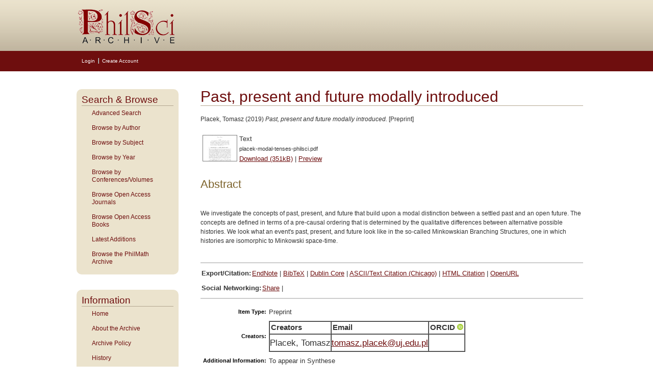

--- FILE ---
content_type: text/html; charset=utf-8
request_url: https://philsci-archive.pitt.edu/16165/
body_size: 27422
content:
<!DOCTYPE html PUBLIC "-//W3C//DTD XHTML 1.0 Transitional//EN" "http://www.w3.org/TR/xhtml1/DTD/xhtml1-transitional.dtd">
<html xmlns="http://www.w3.org/1999/xhtml">
<head>
    <title> Past, present and future modally introduced  - PhilSci-Archive</title>
    <script type="text/javascript" src="/javascript/auto.js"><!-- padder --></script>
    <style type="text/css" media="screen">@import url(/style/auto.css);</style>
    <style type="text/css" media="print">@import url(/style/auto/print.css);</style>
    <link rel="icon" href="/images/favicon.gif" type="image/x-icon" />
    <link rel="shortcut icon" href="/images/favicon.gif" type="image/x-icon" />
    <link rel="Top" href="https://philsci-archive.pitt.edu/" />
    <link rel="Search" href="https://philsci-archive.pitt.edu/cgi/search" />
    <meta name="eprints.eprintid" content="16165" />
<meta name="eprints.rev_number" content="7" />
<meta name="eprints.eprint_status" content="archive" />
<meta name="eprints.userid" content="419" />
<meta name="eprints.dir" content="disk0/00/01/61/65" />
<meta name="eprints.datestamp" content="2019-07-01 18:30:05" />
<meta name="eprints.lastmod" content="2019-07-01 18:30:05" />
<meta name="eprints.status_changed" content="2019-07-01 18:30:05" />
<meta name="eprints.type" content="pittpreprint" />
<meta name="eprints.metadata_visibility" content="show" />
<meta name="eprints.creators_name" content="Placek, Tomasz" />
<meta name="eprints.creators_id" content="tomasz.placek@uj.edu.pl" />
<meta name="eprints.title" content="Past, present and future modally introduced" />
<meta name="eprints.subjects" content="relativity-theory" />
<meta name="eprints.full_text_status" content="public" />
<meta name="eprints.keywords" content="tenses, modality, theory of relativity, branching space-times" />
<meta name="eprints.note" content="To appear in Synthese" />
<meta name="eprints.abstract" content="We investigate the concepts of past, present, and future that build upon a modal distinction between a settled past and an open future. The concepts are defined in terms of a pre-causal ordering that is determined by the qualitative differences between alternative possible histories. We look what an event's past, present, and future look like in the so-called Minkowskian Branching Structures, one in which histories are isomorphic to Minkowski space-time." />
<meta name="eprints.date" content="2019-06-29" />
<meta name="eprints.citation" content="  Placek, Tomasz  (2019) Past, present and future modally introduced.  [Preprint]     " />
<meta name="eprints.document_url" content="https://philsci-archive.pitt.edu/16165/1/placek-modal-tenses-philsci.pdf" />
<link rel="schema.DC" href="http://purl.org/DC/elements/1.0/" />
<meta name="DC.relation" content="https://philsci-archive.pitt.edu/16165/" />
<meta name="DC.title" content="Past, present and future modally introduced" />
<meta name="DC.creator" content="Placek, Tomasz" />
<meta name="DC.subject" content="Relativity Theory" />
<meta name="DC.description" content="We investigate the concepts of past, present, and future that build upon a modal distinction between a settled past and an open future. The concepts are defined in terms of a pre-causal ordering that is determined by the qualitative differences between alternative possible histories. We look what an event's past, present, and future look like in the so-called Minkowskian Branching Structures, one in which histories are isomorphic to Minkowski space-time." />
<meta name="DC.date" content="2019-06-29" />
<meta name="DC.type" content="Preprint" />
<meta name="DC.type" content="NonPeerReviewed" />
<meta name="DC.format" content="text" />
<meta name="DC.language" content="en" />
<meta name="DC.identifier" content="https://philsci-archive.pitt.edu/16165/1/placek-modal-tenses-philsci.pdf" />
<meta name="DC.identifier" content="  Placek, Tomasz  (2019) Past, present and future modally introduced.  [Preprint]     " />
<link rel="alternate" href="https://philsci-archive.pitt.edu/cgi/export/eprint/16165/Atom/pittphilsci-eprint-16165.xml" type="application/atom+xml;charset=utf-8" title="Atom" />
<link rel="alternate" href="https://philsci-archive.pitt.edu/cgi/export/eprint/16165/Text/pittphilsci-eprint-16165.txt" type="text/plain; charset=utf-8" title="ASCII Citation" />
<link rel="alternate" href="https://philsci-archive.pitt.edu/cgi/export/eprint/16165/RIS/pittphilsci-eprint-16165.ris" type="text/plain" title="Reference Manager" />
<link rel="alternate" href="https://philsci-archive.pitt.edu/cgi/export/eprint/16165/HTML/pittphilsci-eprint-16165.html" type="text/html; charset=utf-8" title="HTML Citation" />
<link rel="alternate" href="https://philsci-archive.pitt.edu/cgi/export/eprint/16165/METS/pittphilsci-eprint-16165.xml" type="text/xml; charset=utf-8" title="METS" />
<link rel="alternate" href="https://philsci-archive.pitt.edu/cgi/export/eprint/16165/RDFNT/pittphilsci-eprint-16165.nt" type="text/plain" title="RDF+N-Triples" />
<link rel="alternate" href="https://philsci-archive.pitt.edu/cgi/export/eprint/16165/COinS/pittphilsci-eprint-16165.txt" type="text/plain; charset=utf-8" title="OpenURL ContextObject in Span" />
<link rel="alternate" href="https://philsci-archive.pitt.edu/cgi/export/eprint/16165/EndNote/pittphilsci-eprint-16165.enw" type="text/plain; charset=utf-8" title="EndNote" />
<link rel="alternate" href="https://philsci-archive.pitt.edu/cgi/export/eprint/16165/RDFN3/pittphilsci-eprint-16165.n3" type="text/n3" title="RDF+N3" />
<link rel="alternate" href="https://philsci-archive.pitt.edu/cgi/export/eprint/16165/MODS/pittphilsci-eprint-16165.xml" type="text/xml; charset=utf-8" title="MODS" />
<link rel="alternate" href="https://philsci-archive.pitt.edu/cgi/export/eprint/16165/ContextObject/pittphilsci-eprint-16165.xml" type="text/xml; charset=utf-8" title="OpenURL ContextObject" />
<link rel="alternate" href="https://philsci-archive.pitt.edu/cgi/export/eprint/16165/DIDL/pittphilsci-eprint-16165.xml" type="text/xml; charset=utf-8" title="MPEG-21 DIDL" />
<link rel="alternate" href="https://philsci-archive.pitt.edu/cgi/export/eprint/16165/RDFXML/pittphilsci-eprint-16165.rdf" type="application/rdf+xml" title="RDF+XML" />
<link rel="alternate" href="https://philsci-archive.pitt.edu/cgi/export/eprint/16165/BibTeX/pittphilsci-eprint-16165.bib" type="text/plain" title="BibTeX" />
<link rel="alternate" href="https://philsci-archive.pitt.edu/cgi/export/eprint/16165/Refer/pittphilsci-eprint-16165.refer" type="text/plain" title="Refer" />
<link rel="alternate" href="https://philsci-archive.pitt.edu/cgi/export/eprint/16165/Text_Chicago/pittphilsci-eprint-16165.txt" type="text/plain; charset=utf-8" title="ASCII Citation - Chicago" />
<link rel="alternate" href="https://philsci-archive.pitt.edu/cgi/export/eprint/16165/JSON/pittphilsci-eprint-16165.js" type="application/json; charset=utf-8" title="JSON" />
<link rel="alternate" href="https://philsci-archive.pitt.edu/cgi/export/eprint/16165/Simple/pittphilsci-eprint-16165.txt" type="text/plain; charset=utf-8" title="Simple Metadata" />
<link rel="alternate" href="https://philsci-archive.pitt.edu/cgi/export/eprint/16165/XML/pittphilsci-eprint-16165.xml" type="application/vnd.eprints.data+xml; charset=utf-8" title="EP3 XML" />
<link rel="alternate" href="https://philsci-archive.pitt.edu/cgi/export/eprint/16165/DC/pittphilsci-eprint-16165.txt" type="text/plain; charset=utf-8" title="Dublin Core" />
<link rel="Top" href="https://philsci-archive.pitt.edu/" />
    <link rel="Sword" href="https://philsci-archive.pitt.edu/sword-app/servicedocument" />
    <link rel="SwordDeposit" href="https://philsci-archive.pitt.edu/id/contents" />
    <link rel="Search" type="text/html" href="http:///cgi/search" />
    <link rel="Search" type="application/opensearchdescription+xml" href="http:///cgi/opensearchdescription" />
    <script type="text/javascript" src="https://www.google.com/jsapi"><!--padder--></script><script type="text/javascript">
// <![CDATA[
google.load("visualization", "1", {packages:["corechart", "geochart"]});
// ]]></script><script type="text/javascript">
// <![CDATA[
var eprints_http_root = "https:\/\/philsci-archive.pitt.edu";
var eprints_http_cgiroot = "https:\/\/philsci-archive.pitt.edu\/cgi";
var eprints_oai_archive_id = "philsci-archive.pitt.edu";
var eprints_logged_in = false;
// ]]></script>
    <style type="text/css">.ep_logged_in { display: none }</style>
    <link rel="stylesheet" type="text/css" href="/style/auto-3.3.15.css" />
    <script type="text/javascript" src="/javascript/auto-3.3.15.js"><!--padder--></script>
    <!--[if lte IE 6]>
        <link rel="stylesheet" type="text/css" href="/style/ie6.css" />
   <![endif]-->
    <meta name="Generator" content="EPrints 3.3.15" />
    <meta http-equiv="Content-Type" content="text/html; charset=UTF-8" />
    <meta http-equiv="Content-Language" content="en" />
    
    <style type="text/css" media="screen">@import url(/style/auto/nojs.css);</style>
    <script type="text/javascript" src="/javascript/auto/jscss.js"><!-- padder --></script>
    <!-- Google tag (gtag.js) -->
<script async="async" src="https://www.googletagmanager.com/gtag/js?id=G-S02KZGLWFL">// <!-- No script --></script>
<script>
  window.dataLayer = window.dataLayer || [];
  function gtag(){dataLayer.push(arguments);}
  gtag('js', new Date());

  gtag('config', 'G-S02KZGLWFL');
</script>
    
<script type="text/javascript" src="//cdn.plu.mx/widget-all.js">
</script>


<script type="text/javascript">
var _gaq = _gaq || [];
   _gaq.push(['_setAccount', 'UA-30975537-5']);
   _gaq.push(['_trackPageview']);
   (function() {
     var ga = document.createElement('script'); ga.type = 'text/javascript'; ga.async = true;
     ga.src = ('https:' == document.location.protocol ? 'https://ssl' : 'http://www') + '.google-analytics.com/ga.js';
     var s = document.getElementsByTagName('script')[0]; s.parentNode.insertBefore(ga, s);
   })();
   
function MM_jumpMenu(targ,selObj,restore){ //v3.0
  eval(targ+".location='"+selObj.options[selObj.selectedIndex].value+"'");
  if (restore) selObj.selectedIndex=0;
}
function MM_jumpMenuGo(objId,targ,restore){ //v9.0
  var selObj = null;  with (document) { 
  if (getElementById) selObj = getElementById(objId);
  if (selObj) eval(targ+".location='"+selObj.options[selObj.selectedIndex].value+"'");
  if (restore) selObj.selectedIndex=0; }
}
</script> 
  
</head>

<body>

<!--Wrapper-->
  <div id="wrapper">
  
    
      <div class="ep_tm_header ep_noprint">
      <!--<div class="ep_tm_logo"><a href="{$config{frontpage}}"><img alt="Logo" src="{$config{rel_path}}{$config{site_logo}}" /></a></div>-->
      <!--<div><a class="ep_tm_archivetitle" href="{$config{frontpage}}"><epc:phrase ref="archive_name"/></a></div>-->
     <!--Banner-->
<div class="ep_tm_archivetitle"><a href="https://philsci-archive.pitt.edu/"><img alt="PhilSci Archive" src="/images/philsci_banner.png" border="0" /></a></div>
 
<!--User Login Bar-->
<table class="ep_tm_searchbar" border="0" cellpadding="0" cellspacing="0" width="100%">
<tr><td align="left"><ul class="ep_tm_key_tools" id="ep_tm_menu_tools"><li><a href="https://philsci-archive.pitt.edu/cgi/users/home">Login</a></li><li><a href="/cgi/register">Create Account</a></li></ul></td></tr></table>
</div>

<div class="clear"></div>

      <!--Main Content Container-->
    <div class="main_content">
    
      <!--Side Bar Site Menu-->
    <div id="side_navi">
      
      <div class="navi_section">   
        <h1 class="menuheading">Search &amp; Browse</h1>  
      	<ul class="ep_tm_menu">
            <!-- <li><a href="{$config{perl_url}}/search" title="Search the archive using the most common fields">Simple Search</a></li> -->
            <li><a href="https://philsci-archive.pitt.edu/cgi/search/advanced" title="Search the archive using a more complex range of fields">Advanced Search</a></li>  
             <li><a href="https://philsci-archive.pitt.edu/view/creators/">Browse by Author</a></li>
<li><a href="https://philsci-archive.pitt.edu/view/subjects/">Browse by Subject</a></li>
              <li><a href="https://philsci-archive.pitt.edu/view/year/">Browse by Year</a></li>
            <li><a href="https://philsci-archive.pitt.edu/view/confandvol/" title="To those organizing conferences or preparing volumes of papers and seeking an easy way to circulate advance copies of papers">Browse by Conferences/Volumes</a></li>
	        <li><a href="https://philsci-archive.pitt.edu/journals.html">Browse Open Access Journals</a></li>
           <li><a href="https://philsci-archive.pitt.edu/books.html">Browse Open Access Books</a></li>
            <li><a href="https://philsci-archive.pitt.edu/cgi/latest_days2?n=30" title="View items added to the archive in the past 30 days">Latest Additions</a></li>
          <li><a href="https://philsci-archive.pitt.edu/philmath.html">Browse the PhilMath Archive</a></li>
      </ul>
    </div>
      
    <div class="navi_section">   
        <h1 class="menuheading">Information</h1>
		<ul class="ep_tm_menu">
		  <li><a href="https://philsci-archive.pitt.edu">Home</a></li>
		  <li><a href="https://philsci-archive.pitt.edu/information.html">About the Archive</a></li>
		  <li><a href="https://philsci-archive.pitt.edu/policy.html">Archive Policy</a></li>
		  <li><a href="https://philsci-archive.pitt.edu/history.html">History</a></li>
          <li><a href="https://philsci-archive.pitt.edu/cgi/stats/report">Statistics</a></li>
		  <li><a href="https://philsci-archive.pitt.edu/help/">Help</a></li>
		  <li><a href="https://philsci-archive.pitt.edu/faq.html">FAQ</a></li>
            <li><a href="https://philsci-archive.pitt.edu/plans.html">Plan S</a></li>
		  <li><a href="https://philsci-archive.pitt.edu/copyright.html">Journal Eprint Policies</a></li>
		  <li><a href="https://philsci-archive.pitt.edu/cgi/register" title="Register for an account">Register</a></li>
		  <li><a href="mailto:philsci-archive@mail.pitt.edu" title="Comments or Suggestions?">Contact Us</a></li>
      </ul>
    </div>     
            
  </div><!--Side Bar Site Menu-->
 
      <!--Page Information-->
      <div id="main_pageinfo">
          
          <table width="720" class="ep_tm_main"><tr><td>
          <h1 class="ep_tm_pagetitle">

Past, present and future modally introduced

</h1>
           <div class="ep_summary_content"><div class="ep_summary_content_left"></div><div class="ep_summary_content_right"></div><div class="ep_summary_content_top"></div><div class="ep_summary_content_main">

  <p style="margin-bottom: 1em">
    


    <span class="person_name">Placek, Tomasz</span>
  

(2019)

<em>Past, present and future modally introduced.</em>


    [Preprint]
  


  



  </p>

  

  

    
  
    
      
      <table>
        
          <tr>
            <td valign="top" align="right"><a href="https://philsci-archive.pitt.edu/16165/1/placek-modal-tenses-philsci.pdf" onmouseover="EPJS_ShowPreview( event, 'doc_preview_40089' );" onmouseout="EPJS_HidePreview( event, 'doc_preview_40089' );" class="ep_document_link"><img class="ep_doc_icon" alt="[img]" src="https://philsci-archive.pitt.edu/16165/1.hassmallThumbnailVersion/placek-modal-tenses-philsci.pdf" border="0" /></a><div id="doc_preview_40089" class="ep_preview"><table><tr><td><img class="ep_preview_image" alt="" src="https://philsci-archive.pitt.edu/16165/1.haspreviewThumbnailVersion/placek-modal-tenses-philsci.pdf" border="0" /><div class="ep_preview_title">Preview</div></td></tr></table></div></td>
            <td valign="top">
              

<!-- document citation -->


<span class="ep_document_citation">
<span class="document_format">Text</span>
<br /><span class="document_filename">placek-modal-tenses-philsci.pdf</span>



</span>

<br />
              <a href="https://philsci-archive.pitt.edu/16165/1/placek-modal-tenses-philsci.pdf" class="ep_document_link">Download (351kB)</a>
              
			  
			  | <a href="https://philsci-archive.pitt.edu/16165/1.haslightboxThumbnailVersion/placek-modal-tenses-philsci.pdf" rel="lightbox[docs] nofollow" title="Preview">Preview</a>
			  
			  
              
  
              <ul>
              
              </ul>
            </td>
          </tr>
        
      </table>
    

  

  

  
    <h2>Abstract</h2>
    <p style="text-align: left; margin: 1em auto 0em auto"><p class="ep_field_para">We investigate the concepts of past, present, and future that build upon a modal distinction between a settled past and an open future. The concepts are defined in terms of a pre-causal ordering that is determined by the qualitative differences between alternative possible histories. We look what an event's past, present, and future look like in the so-called Minkowskian Branching Structures, one in which histories are isomorphic to Minkowski space-time.</p></p>
  

  <hr />
  <table>
  <tr><td><b>Export/Citation:</b></td>
  <td>
    <a href="https://philsci-archive.pitt.edu/cgi/export/16165/EndNote/philsci-archive-16165.enw" target="_blank" type="text/plain">EndNote</a>
    | <a href="https://philsci-archive.pitt.edu/cgi/export/16165/BibTeX/philsci-archive-16165.bib" target="_blank" type="text/plain">BibTeX</a>
    | <a href="https://philsci-archive.pitt.edu/cgi/export/16165/DC/philsci-archive-16165.txt" target="_blank" type="text/plain">Dublin Core</a>
    | <a href="https://philsci-archive.pitt.edu/cgi/export/16165/Text_Chicago/philsci-archive-16165.txt" target="_blank" type="text/plain">ASCII/Text Citation (Chicago)</a>
    | <a href="https://philsci-archive.pitt.edu/cgi/export/16165/HTML/philsci-archive-16165.html" target="_blank" type="text/html">HTML Citation</a>
    | <a href="https://philsci-archive.pitt.edu/cgi/export/16165/ContextObject/philsci-archive-16165.xml" target="_blank" type="text/xml">OpenURL</a>
  </td>
  </tr>
  </table>

  <table>
  <tr><td><b>Social Networking:</b></td>
  <td>
  <!-- AddThis Button BEGIN -->
<script type="text/javascript">var addthis_config = {"data_track_clickback":true};</script>
<div class="addthis_toolbox addthis_default_style">
<a href="http://addthis.com/bookmark.php?v=250&amp;username=philsciarchive" class="addthis_button_compact">Share</a>
<span class="addthis_separator">|</span>
<a class="addthis_button_facebook"></a>
<a class="addthis_button_myspace"></a>
<a class="addthis_button_google"></a>
<a class="addthis_button_twitter"></a>
</div>
<script type="text/javascript" src="http://s7.addthis.com/js/250/addthis_widget.js#username=philsciarchive">// <!-- No script --></script>
<!-- AddThis Button END -->
  </td>
  </tr>
  </table>

  <hr />

  <table style="margin-bottom: 1em; margin-top: 1em;" cellpadding="3">
    <tr>
      <th align="right">Item Type:</th>
      <td>
        Preprint
        
        
        
      </td>
    </tr>
    
    
      
        <tr>
          <th align="right">Creators:</th>
          <td valign="top"><table border="1" cellspacing="0" cellpadding="2"><tr><th>Creators</th><th>Email</th><th>ORCID <a href="http://orcid.org" target="_blank"><img src="/images/orcid_id_24x24.png" height="12" width="12" /></a></th></tr><tr><td><span class="person_name">Placek, Tomasz</span></td><td><a href="mailto:tomasz.placek@uj.edu.pl">tomasz.placek@uj.edu.pl</a></td><td></td></tr></table></td>
        </tr>
      
    
      
    
      
        <tr>
          <th align="right">Additional Information:</th>
          <td valign="top">To appear in Synthese</td>
        </tr>
      
    
      
        <tr>
          <th align="right">Keywords:</th>
          <td valign="top">tenses, modality, theory of relativity, branching space-times</td>
        </tr>
      
    
      
        <tr>
          <th align="right">Subjects:</th>
          <td valign="top"><a href="https://philsci-archive.pitt.edu/view/subjects/relativity-theory.html">Specific Sciences &gt; Physics &gt; Relativity Theory</a></td>
        </tr>
      
    
      
    
      
    
      
        <tr>
          <th align="right">Depositing User:</th>
          <td valign="top">

<span class="ep_name_citation"><span class="person_name">Tomasz Placek</span></span>

</td>
        </tr>
      
    
      
        <tr>
          <th align="right">Date Deposited:</th>
          <td valign="top">01 Jul 2019 18:30</td>
        </tr>
      
    
      
        <tr>
          <th align="right">Last Modified:</th>
          <td valign="top">01 Jul 2019 18:30</td>
        </tr>
      
    
      
    
      
        <tr>
          <th align="right">Item ID:</th>
          <td valign="top">16165</td>
        </tr>
      
    
      
    
      
    
      
    
      
    
      
    
      
    
      
    
      
    
      
    
      
        <tr>
          <th align="right">Subjects:</th>
          <td valign="top"><a href="https://philsci-archive.pitt.edu/view/subjects/relativity-theory.html">Specific Sciences &gt; Physics &gt; Relativity Theory</a></td>
        </tr>
      
    
      
        <tr>
          <th align="right">Date:</th>
          <td valign="top">29 June 2019</td>
        </tr>
      
    
      
    
      
    
      
    
      
    
    <tr>
      <th align="right">URI:</th>
      <td valign="top"><a href="https://philsci-archive.pitt.edu/id/eprint/16165">https://philsci-archive.pitt.edu/id/eprint/16165</a></td>
    </tr>
  </table>

  

  
  


  <!-- Views for the past 3 years -->
  <h3>Monthly Views for the past 3 years</h3>
  <div id="viewsmonthlygraph" class="irstats2_googlegraph">
  <script type="text/javascript">
        document.observe( "dom:loaded", function() {
                new EPJS_Stats_GoogleGraph( {
                        'context': { 'datatype': 'views', 'range': '3y', 'set_name': 'eprint', 'set_value': '16165' },
                        'options': { 'graph_type': 'column', 'container_id': 'viewsmonthlygraph', 'view': 'Google:Graph', 'show_average': '0', 'date_resolution': 'month' }
                } );
        });
  </script>
  </div>

  <!-- Downloads for the past 3 years -->
  <h3>Monthly Downloads for the past 3 years</h3>
  <div id="downloadsmonthlygraph" class="irstats2_googlegraph">
  <script type="text/javascript">
        document.observe( "dom:loaded", function() {
                new EPJS_Stats_GoogleGraph( {
                        'context': { 'datatype': 'downloads', 'range': '3y', 'set_name': 'eprint', 'set_value': '16165' },
                        'options': { 'graph_type': 'column', 'container_id': 'downloadsmonthlygraph', 'view': 'Google:Graph', 'show_average': '0', 'date_resolution': 'month' }
                } );
        });
  </script>
  </div>

  <!-- Plum Analytics Artifact Widget -->
  <h3>Plum Analytics</h3>
  <div id="plumx-artifact" style="width:100%">
  <script type="text/javascript" src="////cdn.plu.mx/widget-all.js">// <!-- No script --></script>
  <a href="https://plu.mx/a/?repo_url=http://philsci-archive.pitt.edu/id/eprint/16165" class="plumx-details" data-border="false"></a>
  </div>

  <!-- Altmetric Widget -->
  

  
    <h3>Actions (login required)</h3>
    <table class="ep_summary_page_actions">
    
      <tr>
        <td><a href="/cgi/users/home?screen=EPrint%3A%3AView&amp;eprintid=16165"><img src="/style/images/action_view.png" title="View Item" alt="View Item" class="ep_form_action_icon" /></a></td>
        <td>View Item</td>
      </tr>
    
    </table>
  

</div><div class="ep_summary_content_bottom"></div><div class="ep_summary_content_after"></div></div>
            </td></tr></table>
      </div><!--Page Information-->
       
  </div><!--Main Content Container-->
<div class="clear"></div> 
</div>
<!--Wrapper-->
 
<!--Footer-->
<div id="footer">

  <!--Footer Container-->
  <div class="ep_tm_footer">
  
    <div class="footer_sections">
      <h4>ULS D-Scribe</h4>
    <a href="http://www.library.pitt.edu/dscribe/"><img src="https://philsci-archive.pitt.edu/images/dscribe2.png" alt="D-Scribe" /></a>
      <p>This site is hosted by the <a href="http://www.library.pitt.edu">University Library System</a> of the <a href="http://www.pitt.edu">University of Pittsburgh</a> as part of its <a href="http://www.library.pitt.edu/dscribe/">D-Scribe Digital Publishing Program</a></p>
      </div>
    
    <div class="footer_sections">
      <h4>E-Prints</h4>
    <a href="http://eprints.org"><img src="https://philsci-archive.pitt.edu/images/eprintslogo.gif" alt="E-Prints" /></a>
      <p>Philsci Archive is powered by <em><a href="http://eprints.org/software/">EPrints 3</a></em> which is developed by the <a href="http://www.ecs.soton.ac.uk/">School of Electronics and Computer Science</a> at the University of Southampton. <a href="/eprints/">More information and software credits</a>.</p>
    </div>

  <div class="footer_sections">
    <h4>Share</h4>
    <!-- AddThis Button BEGIN
      <script type="text/javascript">var addthis_config = {"data_track_clickback":true};</script>-->
    <div class="addthis_toolbox addthis_32x32_style addthis_default_style">
      <a class="addthis_button_compact" title="More Bookmark and Search Options"></a>
      <a class="addthis_button_facebook" title="Share on Facebook"></a>
      <a class="addthis_button_twitter" title="Tweet this on Twitter"></a>
      <a class="addthis_button_email" title="E-Mail this!"></a>
      <a class="addthis_button_google" title="Bookmark this on Google"></a>
      
    </div>
    
    <script type="text/javascript" src="http://s7.addthis.com/js/250/addthis_widget.js#username=philsciarchive">// <!-- No script --></script>
    <!-- AddThis Button end -->
    
    <h4 style="margin:15px 0 5px 0;">Feeds</h4>
  <p style="float:left;text-align:center; font-size:smaller; margin-right:8px;">
    <a href="/cgi/latest_tool?output=Atom"><img alt="[feed]" src="http://philsci-archive.pitt.edu/style/images/feed-icon-32x32.png" style="border:0; width:32px; height:32px;" /></a><br />
      <a href="/cgi/latest_tool?output=Atom">Atom</a>
  </p>
  <p style="float:left;text-align:center;font-size:smaller; margin-right:8px;">  
      <a href="/cgi/latest_tool?output=RSS"><img alt="[feed]" src="http://philsci-archive.pitt.edu/style/images/feed-icon-32x32.png" style="border:0; width:32px; height:32px;" /></a><br />
    <a href="/cgi/latest_tool?output=RSS">RSS 1.0</a>
  </p>
  <p style="float:left;text-align:center;font-size:smaller; margin-right:8px;">    
    <a href="/cgi/latest_tool?output=RSS2"><img alt="[feed]" src="http://philsci-archive.pitt.edu/style/images/feed-icon-32x32.png" style="border:0; width:32px; height:32px;" /></a><br />
    <a href="/cgi/latest_tool?output=RSS2">RSS 2.0</a>
  </p>   
    
  </div>

  <div class="footer_sectionsR">
<h4>Get Alerts for All New Posts</h4>

      <form name="form" id="form">
          <select name="jumpMenu" id="jumpMenu" onchange="MM_jumpMenu('parent',this,1)">
            <option value="http://philsci-archive.pitt.edu" selected="selected">Get daily alerts via:</option>
            <option value="https://eepurl.com/hCz7D5">E-mail</option>
            <option value="https://www.facebook.com/PhilSciArchive">Facebook Page</option>
            <option value="http://twitter.com/philsciarchive" title="PhilSci-Archive">Twitter Page</option>
          </select>
      </form>
    
  <br /><br />
  <a href="https://philsci-archive.pitt.edu/subscription.html">More Subscription Options...</a>
    
 </div>
</div>
<div class="clear"></div> 
</div>
</body>
</html>